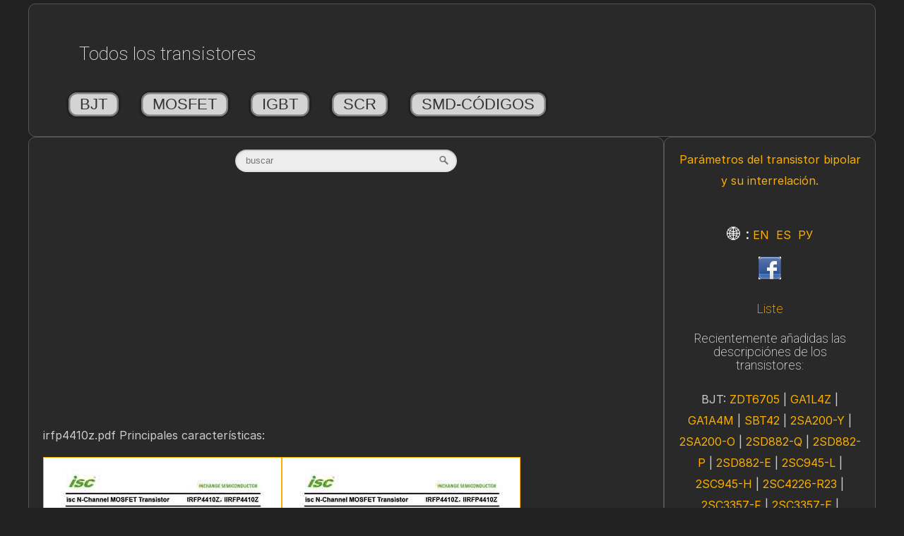

--- FILE ---
content_type: text/html; charset=utf-8
request_url: https://www.google.com/recaptcha/api2/aframe
body_size: 266
content:
<!DOCTYPE HTML><html><head><meta http-equiv="content-type" content="text/html; charset=UTF-8"></head><body><script nonce="4tmUfxi5nuWseGV6h7g21g">/** Anti-fraud and anti-abuse applications only. See google.com/recaptcha */ try{var clients={'sodar':'https://pagead2.googlesyndication.com/pagead/sodar?'};window.addEventListener("message",function(a){try{if(a.source===window.parent){var b=JSON.parse(a.data);var c=clients[b['id']];if(c){var d=document.createElement('img');d.src=c+b['params']+'&rc='+(localStorage.getItem("rc::a")?sessionStorage.getItem("rc::b"):"");window.document.body.appendChild(d);sessionStorage.setItem("rc::e",parseInt(sessionStorage.getItem("rc::e")||0)+1);localStorage.setItem("rc::h",'1769915703739');}}}catch(b){}});window.parent.postMessage("_grecaptcha_ready", "*");}catch(b){}</script></body></html>